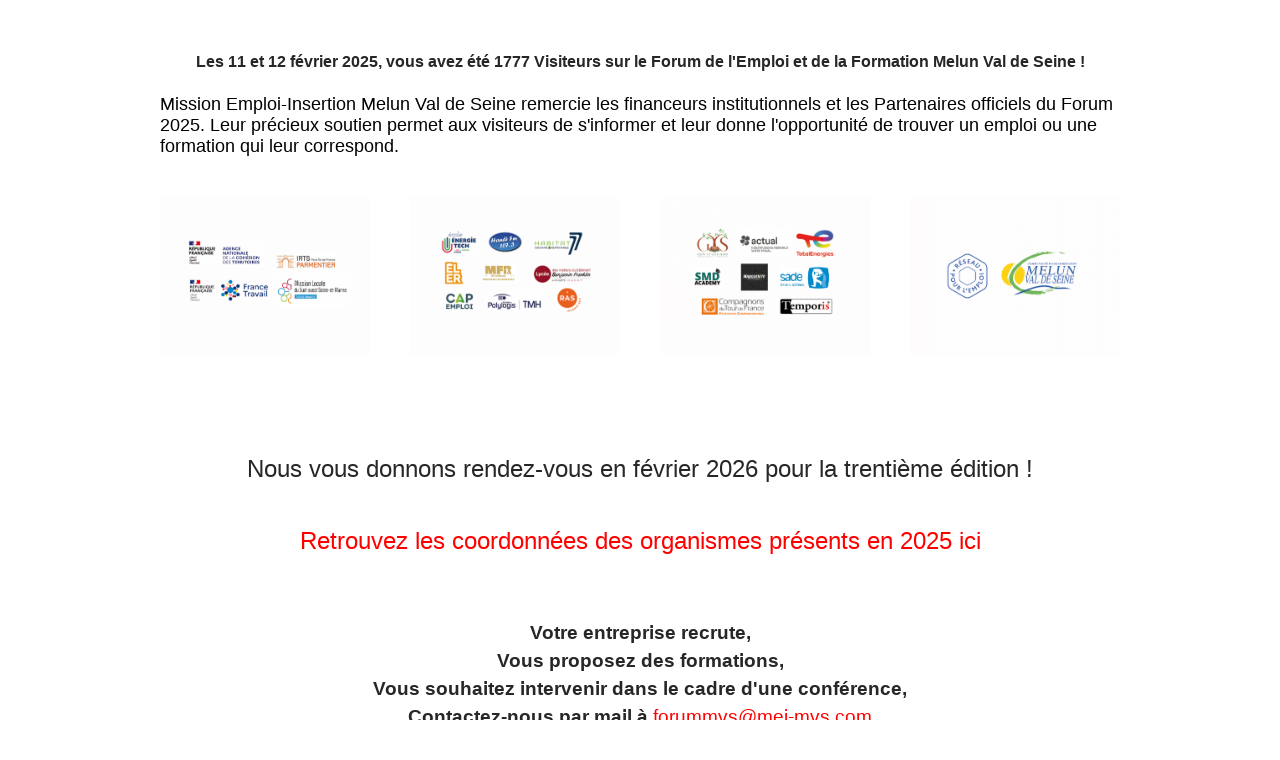

--- FILE ---
content_type: text/html; charset=UTF-8
request_url: http://forum-mvs.com/seedprod/218/
body_size: 2459
content:
<!DOCTYPE html>
<html class="sp-html 
			sp-seedprod sp-h-full" dir="ltr" lang="fr-FR"
	prefix="og: https://ogp.me/ns#" >
<head>
							

		


<!-- Open Graph -->
<meta property="og:url" content="http://forum-mvs.com/seedprod/218/" />
<meta property="og:type" content="website" />
						
<!-- Twitter Card -->
<meta name="twitter:card" content="summary" />
						
			<meta charset="UTF-8">
<meta name="viewport" content="width=device-width, initial-scale=1.0">
<!-- Default CSS -->
<link rel='stylesheet' id='seedprod-css-css'  href='http://forum-mvs.com/wp-content/plugins/coming-soon/public/css/tailwind.min.css?ver=6.18.12' type='text/css' media='all' /> <link rel='stylesheet' id='seedprod-fontawesome-css'  href='http://forum-mvs.com/wp-content/plugins/coming-soon/public/fontawesome/css/all.min.css?ver=6.18.12' type='text/css' media='all' /> 
	
	
	
	
	

	
	

	
<!-- Global Styles -->
<style>
	#sp-page{color:#272727} #sp-page .sp-header-tag-h1,#sp-page .sp-header-tag-h2,#sp-page .sp-header-tag-h3,#sp-page .sp-header-tag-h4,#sp-page .sp-header-tag-h5,#sp-page .sp-header-tag-h6{color:#000000}#sp-page h1,#sp-page h2,#sp-page h3,#sp-page h4,#sp-page h5,#sp-page h6{color:#000000; font-family:'Helvetica Neue', Arial, sans-serif;font-weight:400;font-style:normal} #sp-page a{color:#FF0000} #sp-page a:hover{color:#cc0000}#sp-page .btn{background-color:#000000}body{background-color:#FFFFFF !important; background-image:;}
	
	
	@media only screen and (max-width: 480px) {
					 .sp-text-wrapper-a8utzw,   #sp-a8utzw,   #a8utzw {text-align:left !important;} #sp-kyibtq {text-align:center !important;} #sp-jz6ee4 {text-align:center !important;} #sp-ibm19k {text-align:center !important;} #sp-p78ofi {text-align:center !important;} .sp-text-wrapper-l81t4s,   #sp-l81t4s,   #l81t4s {text-align:left !important;} .sp-text-wrapper-sltygo,   #sp-sltygo,   #sltygo {text-align:left !important;}		
			}

	@media only screen and (min-width: 481px) and (max-width: 1024px) {
					 .sp-text-wrapper-a8utzw,   #sp-a8utzw,   #a8utzw {text-align:left !important;} #sp-kyibtq {text-align:center !important;} #sp-jz6ee4 {text-align:center !important;} #sp-ibm19k {text-align:center !important;} #sp-p78ofi {text-align:center !important;} .sp-text-wrapper-l81t4s,   #sp-l81t4s,   #l81t4s {text-align:left !important;} .sp-text-wrapper-sltygo,   #sp-sltygo,   #sltygo {text-align:left !important;}		
			}

	@media only screen and (min-width: 1024px) {
			}

	

	</style>

<!-- JS -->
<script>
</script>
	
	
	
		<script src="http://forum-mvs.com/wp-content/plugins/coming-soon/public/js/sp-scripts.min.js" defer></script> 		
	
	
	
	


	<script src="http://forum-mvs.com/wp-includes/js/jquery/jquery.min.js"></script>
	</head>
<body class="spBgcover sp-h-full sp-antialiased sp-bg-slideshow">
	
			<div id="sp-page" class="spBgcover sp-content-1" style="background-color: rgb(255, 255, 255); font-family: 'Helvetica Neue', Arial, sans-serif; font-weight: 400;"><section id="sp-ks8a8s"      class="sp-el-section " style="width: 100%; max-width: 100%; padding: 10px;"><div id="sp-vw3kvy"      class="sp-el-row sp-w-full  sp-m-auto sm:sp-flex sp-justify-between" style="padding: 0px; width: auto; max-width: 1000px;"><div id="sp-y1mzp1"      class="sp-el-col  sp-w-full" style="width: calc(65% + 0px);"></div><div id="sp-xtm5zv"      class="sp-el-col  sp-w-full" style="width: calc(35% + 0px);"></div></div><div id="sp-wmk19v"      class="sp-el-row sp-w-full  sp-m-auto sm:sp-flex sp-justify-between"><div id="sp-czigon"      class="sp-el-col  sp-w-full" style="width: calc(100% + 0px);"><div id="a8utzw"      class="sp-css-target sp-text-wrapper sp-el-block sp-text-block-style sp-text-wrapper-a8utzw mce-content-body html4-captions" style="margin: 0px; text-align: left; position: relative;"  ><p style="text-align: center;" data-mce-style="text-align: center;"><strong>Les 11 et 12 février 2025,&nbsp;vous avez été 1777 Visiteurs&nbsp;sur le Forum de l'Emploi et de la Formation Melun Val de Seine !</strong></p><h4 class="sub-title">Mission Emploi-Insertion Melun Val de Seine remercie les financeurs institutionnels et les Partenaires officiels&nbsp;du Forum 2025. Leur précieux soutien permet aux visiteurs de s'informer et leur donne l'opportunité de trouver un emploi ou une formation qui leur correspond.</h4></div></div></div><div id="sp-arxdu6"      class="sp-el-row sp-w-full  sp-m-auto sm:sp-flex sp-justify-between"><div id="sp-fsd3kq"      class="sp-el-col  sp-w-full" style="width: calc(25% + 0px);"><figure id="sp-kyibtq"   class="sp-image-wrapper sp-el-block" style="margin: 0px; text-align: center;"><div><span><img src="http://forum-mvs.com/wp-content/uploads/2025/01/Capture-decran-2025-01-23-a-10.48.12.png" alt="" width="1002" height="752" data-dynamic-tag="" data-image-src="wpmedia"    srcset=" http://forum-mvs.com/wp-content/uploads/2025/01/Capture-decran-2025-01-23-a-10.48.12-150x113.png 150w, http://forum-mvs.com/wp-content/uploads/2025/01/Capture-decran-2025-01-23-a-10.48.12-300x225.png 300w, http://forum-mvs.com/wp-content/uploads/2025/01/Capture-decran-2025-01-23-a-10.48.12.png 1002w" class="sp-image-block-kyibtq custom-preview-class" style="width: 1002px;"></span></div><div id="sp-image-dynamic-tags-js-kyibtq"><script>jQuery(function() { image_dynamic_tags('kyibtq' );});</script></div></figure></div><div id="sp-pr9ih2"      class="sp-el-col  sp-w-full" style="width: calc(25% + 0px);"><figure id="sp-jz6ee4"   class="sp-image-wrapper sp-el-block" style="margin: 0px; text-align: center;"><div><span><img src="http://forum-mvs.com/wp-content/uploads/2025/01/Capture-decran-2025-01-23-a-10.49.04.png" alt="" width="1002" height="752" data-dynamic-tag="" data-image-src="wpmedia"    srcset=" http://forum-mvs.com/wp-content/uploads/2025/01/Capture-decran-2025-01-23-a-10.49.04-150x113.png 150w, http://forum-mvs.com/wp-content/uploads/2025/01/Capture-decran-2025-01-23-a-10.49.04-300x225.png 300w, http://forum-mvs.com/wp-content/uploads/2025/01/Capture-decran-2025-01-23-a-10.49.04.png 1002w" class="sp-image-block-jz6ee4 custom-preview-class" style="width: 1002px;"></span></div><div id="sp-image-dynamic-tags-js-jz6ee4"><script>jQuery(function() { image_dynamic_tags('jz6ee4' );});</script></div></figure></div><div id="sp-h00ptn"      class="sp-el-col  sp-w-full" style="width: calc(25% + 0px);"><figure id="sp-ibm19k"   class="sp-image-wrapper sp-el-block" style="margin: 0px; text-align: center;"><div><span><img src="http://forum-mvs.com/wp-content/uploads/2025/01/Capture-decran-2025-01-23-a-10.48.12.jpg" alt="" width="1002" height="752" data-dynamic-tag="" data-image-src="wpmedia"    srcset=" http://forum-mvs.com/wp-content/uploads/2025/01/Capture-decran-2025-01-23-a-10.48.12-150x113.jpg 150w, http://forum-mvs.com/wp-content/uploads/2025/01/Capture-decran-2025-01-23-a-10.48.12-300x225.jpg 300w, http://forum-mvs.com/wp-content/uploads/2025/01/Capture-decran-2025-01-23-a-10.48.12.jpg 1002w" class="sp-image-block-ibm19k custom-preview-class" style="width: 1002px;"></span></div><div id="sp-image-dynamic-tags-js-ibm19k"><script>jQuery(function() { image_dynamic_tags('ibm19k' );});</script></div></figure></div><div id="sp-gaezun"      class="sp-el-col  sp-w-full" style="width: calc(25% + 0px);"><figure id="sp-p78ofi"   class="sp-image-wrapper sp-el-block" style="margin: 0px; text-align: center;"><div><span><img src="http://forum-mvs.com/wp-content/uploads/2025/01/Capture-decran-2025-01-23-a-10.50.22.jpg" alt="" width="1002" height="752" data-dynamic-tag="" data-image-src="wpmedia"    srcset=" http://forum-mvs.com/wp-content/uploads/2025/01/Capture-decran-2025-01-23-a-10.50.22-150x113.jpg 150w, http://forum-mvs.com/wp-content/uploads/2025/01/Capture-decran-2025-01-23-a-10.50.22-300x225.jpg 300w, http://forum-mvs.com/wp-content/uploads/2025/01/Capture-decran-2025-01-23-a-10.50.22.jpg 1002w" class="sp-image-block-p78ofi custom-preview-class" style="width: 1002px;"></span></div><div id="sp-image-dynamic-tags-js-p78ofi"><script>jQuery(function() { image_dynamic_tags('p78ofi' );});</script></div></figure></div></div></section><section id="sp-zesnxo"      class="sp-el-section " style="width: 100%; max-width: 100%; padding: 10px;"><div id="sp-up59oa"      class="sp-el-row sp-w-full  sp-m-auto sm:sp-flex sp-justify-between" style="padding: 0px; width: auto; max-width: 1000px;"><div id="sp-hnfnz7"      class="sp-el-col  sp-w-full" style="width: calc(100% + 0px);"><div id="sp-l81t4s"      class="sp-css-target sp-text-wrapper sp-el-block sp-text-wrapper-l81t4s" style="font-size: 24px; margin: 0px; text-align: left;"><p style="text-align: center;">&nbsp;</p>
<p style="text-align: center;">Nous vous donnons rendez-vous en février 2026 pour la trentième édition !</p>
<p style="text-align: center;">&nbsp;</p>
<p style="text-align: center;"><a href="http://forum-mvs.com/wp-content/uploads/2025/01/Forum-VF.pdf">Retrouvez les coordonnées des organismes présents en 2025 ici</a></p></div></div></div></section><section id="sp-uuq0vq"      class="sp-el-section " style="width: 100%; max-width: 100%; padding: 10px;"><div id="sp-prxuws"      class="sp-el-row sp-w-full  sp-m-auto sm:sp-flex sp-justify-between" style="padding: 0px; width: auto; max-width: 1000px;"><div id="sp-r4yibv"      class="sp-el-col  sp-w-full" style="width: calc(100% + 0px);"><div id="sp-sltygo"      class="sp-css-target sp-text-wrapper sp-el-block sp-text-wrapper-sltygo" style="font-size: 19px; margin: 0px; text-align: center;"><p><strong>Votre entreprise recrute,</strong></p>
<p><strong>Vous proposez des formations,</strong></p>
<p><strong>Vous souhaitez intervenir dans le cadre d'une conférence,</strong></p>
<p><strong>Contactez-nous par mail à&nbsp;</strong><a href="mailto:forummvs@mei-mvs.com"><span class="qu" tabindex="-1" role="gridcell" translate="no"><span class="go">forummvs@mei-mvs.com</span></span></a></p>
<p>&nbsp;</p>
<p>&nbsp;</p>
<p>&nbsp;</p></div></div></div></section></div>


<div class="tv">
	<div class="screen mute" id="tv"></div>
</div>

	
<script>
	var sp_is_mobile = false;	
</script>

		</body>

</html>

	